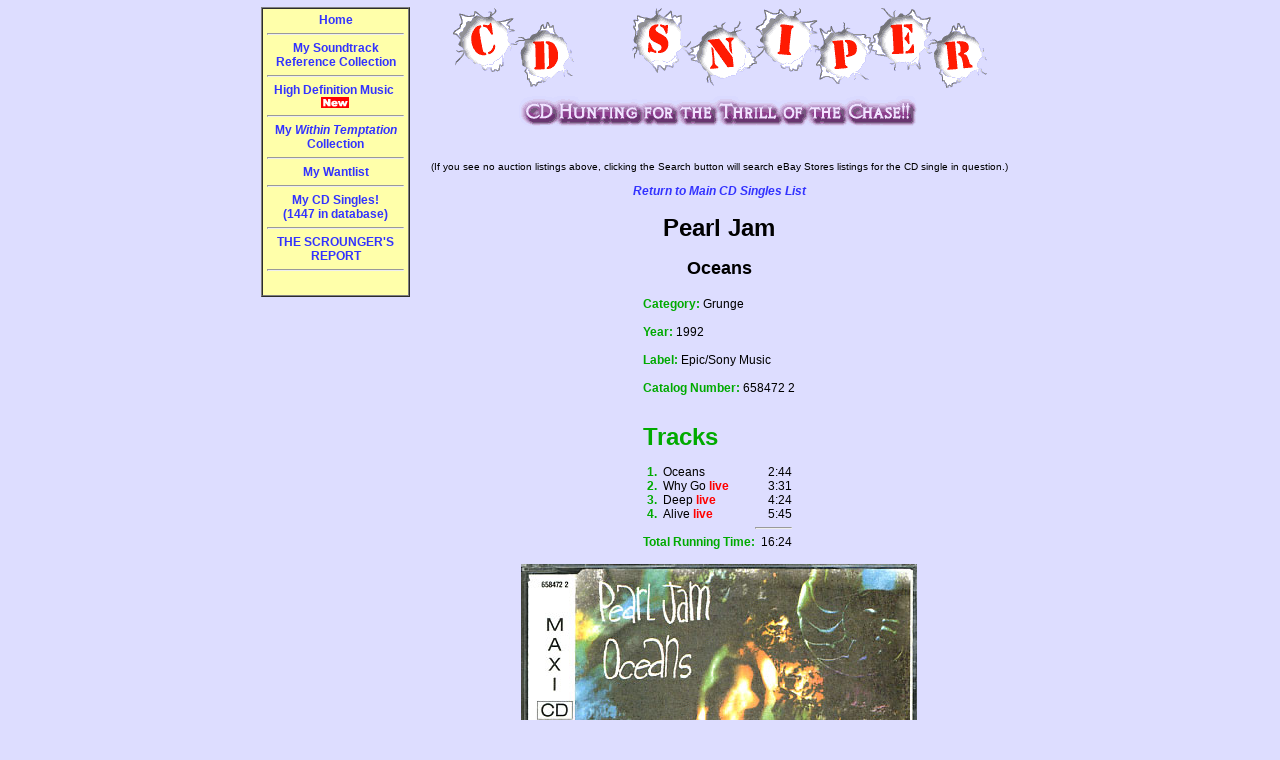

--- FILE ---
content_type: text/html
request_url: https://cdsniper.com/cgi-bin/glamcd.cgi?BandNum=50356&CDName=Oceans
body_size: 2061
content:
<!DOCTYPE HTML PUBLIC "-//W3C//DTD HTML 4.0 Transitional//EN" "http://www.w3.org/TR/REC-html40/loose.dtd"> 

<HTML>
<HEAD>
<TITLE>Pearl Jam - Oceans CD Single Promo Reference Discography</TITLE>
<LINK rel=stylesheet type="text/css" href="/bm.css" title="bmstyle"> 
<META name="robots" content="INDEX,FOLLOW">
<LINK rel=stylesheet type="text/css" href="/bm.css" title="bmstyle"> 

<!-- Global site tag (gtag.js) - Google Analytics -->
<script async src="https://www.googletagmanager.com/gtag/js?id=G-GDRNPDD9F1"></script>
<script>
  window.dataLayer = window.dataLayer || [];
  function gtag(){dataLayer.push(arguments);}
  gtag('js', new Date());

  gtag('config', 'G-GDRNPDD9F1');
</script>

</HEAD>
<BODY BGCOLOR="#DDDDFF" TEXT="#000000" LINK="#3333FF" VLINK="#AA00AA" ALINK="#BB0055" leftMargin=0 topmargin=0 marginheight=1 marginwidth=1>
<center>
<TABLE BORDER=0 CELLPADDING=3 CELLSPACING=3 width="770">
<TR><TD VALIGN=TOP width="173">
<TABLE BORDER=1 CELLPADDING=4 CELLSPACING=0>
<TR><TD VALIGN=TOP BGCOLOR="#ffffaa" width="170" align="center"><B>
<A HREF="/cgi-bin/about.cgi">Home</A><BR><HR>
<A HREF="/cgi-bin/soundtracks.cgi">My Soundtrack Reference Collection</A><BR><HR>
<A HREF="/cgi-bin/highdefmusic.cgi">High Definition Music&nbsp;<IMG SRC="/NewImages/new.gif" WIDTH=29 HEIGHT=12 ALIGN=ABSMIDDLE BORDER=NO ALT="NEW"></A><BR><HR>
<A HREF="/cgi-bin/withintemptation.cgi">My <i>Within Temptation</i> Collection</A><BR><HR>
<A HREF="/cgi-bin/wantlist.cgi">My Wantlist</A><BR><HR>
<A HREF="/cgi-bin/cdsingles.cgi">My CD Singles!<BR>(1447 in database)</A><BR><HR>
<A HREF="/cgi-bin/scrounger.cgi">THE SCROUNGER'S REPORT</A><BR><HR>
</B><BR>
</TD></TR></TABLE>
</TD>
<TD VALIGN=TOP align="left">
<p align="center">
<a href="/cgi-bin/about.cgi">
<IMG SRC="/NewImages/revisedlogo.gif" border=0 WIDTH=536 HEIGHT=83 ALT="CD Sniper!!"></a><br>
<IMG SRC="/NewImages/is_single_pixel_gif.gif" WIDTH=600 HEIGHT=6 ALT=""><br>
<IMG SRC="/NewImages/cdhunt.gif" WIDTH=401 HEIGHT=33 ALT="CD Hunting!"><br>
<IMG SRC="/NewImages/is_single_pixel_gif.gif" WIDTH=600 HEIGHT=6 ALT=""><br>
<center>
<script language="JavaScript" src="http://lapi.ebay.com/ws/eBayISAPI.dll?EKServer&ai=bsshpy%7Blspu%7Fyq%7Dr&bdrcolor=666666&catid=307&cid=0&eksize=1&encode=UTF-8&endcolor=FF0000&endtime=y&fbgcolor=EFEFEF&fntcolor=000000&fs=0&hdrcolor=FFFFCC&hdrimage=11&hdrsrch=n&img=n&lnkcolor=0000FF&logo=13&num=5&numbid=y&paypal=n&popup=y&prvd=9&query=Pearl Jam Oceans&r0=3&sacategoryin=307&shipcost=n&sid=CDSNSINGLE&siteid=0&sort=MetaEndSort&sortby=endtime&sortdir=asc&srchdesc=n&tbgcolor=FFFFFF&tlecolor=7D4D1B&tlefs=0&tlfcolor=FFFFFF&toolid=10004&track=5335826183&width=570"></script><br/>
<font size="1">(If you see no auction listings above, clicking the Search button will search eBay Stores listings for the CD single in question.)</font>
</center>

<p align="center"><b><i><a href="/cgi-bin/cdsingles.cgi">Return to Main CD Singles List</a></i></b></p>

<!--
<h3 align="center">
<a href="cdsingles.cgi">Complete Collection List</a> &nbsp;&nbsp;|&nbsp;&nbsp;
<a href="/cgi-bin/newestCDsingles.cgi">Newest Additions</a> &nbsp;&nbsp;|&nbsp;&nbsp;
<a href="/cgi-bin/tracksbyartist.cgi">Songs Sorted by Artist</a>
</h3>
//-->
<h1 align="center">Pearl Jam</h1>
<h2 align="center">Oceans</h2>
<center>
<TABLE BORDER=0 CELLPADDING=3 CELLSPACING=0>
	<TR>
	<TD align="left" valign="top">
	<B><FONT COLOR="#00AA00">Category:</FONT></B> Grunge<br><br>
	<B><FONT COLOR="#00AA00">Year:</FONT></B> 1992<br><br>
	<B><FONT COLOR="#00AA00">Label:</FONT></B> Epic/Sony Music<br><br>
	<B><FONT COLOR="#00AA00">Catalog Number:</FONT></B> 658472 2<br><br>

	<br>
	<B><FONT SIZE=+2 COLOR="#00AA00">Tracks</FONT></B><br><br>

	<TABLE BORDER=0 CELLPADDING=0 CELLSPACING=0>
<TR><TD ALIGN=RIGHT VALIGN=TOP><FONT COLOR="#00AA00"><B>1.&nbsp;&nbsp;</B></FONT></TD><TD VALIGN=TOP align="left">Oceans&nbsp;&nbsp;</TD><TD ALIGN=RIGHT VALIGN=TOP>2:44</TD></TR>
<TR><TD ALIGN=RIGHT VALIGN=TOP><FONT COLOR="#00AA00"><B>2.&nbsp;&nbsp;</B></FONT></TD><TD VALIGN=TOP align="left">Why Go <FONT COLOR="#FF0000"><B>live</B></FONT>&nbsp;&nbsp;</TD><TD ALIGN=RIGHT VALIGN=TOP>3:31</TD></TR>
<TR><TD ALIGN=RIGHT VALIGN=TOP><FONT COLOR="#00AA00"><B>3.&nbsp;&nbsp;</B></FONT></TD><TD VALIGN=TOP align="left">Deep <FONT COLOR="#FF0000"><B>live</B></FONT>&nbsp;&nbsp;</TD><TD ALIGN=RIGHT VALIGN=TOP>4:24</TD></TR>
<TR><TD ALIGN=RIGHT VALIGN=TOP><FONT COLOR="#00AA00"><B>4.&nbsp;&nbsp;</B></FONT></TD><TD VALIGN=TOP align="left">Alive <FONT COLOR="#FF0000"><B>live</B></FONT>&nbsp;&nbsp;</TD><TD ALIGN=RIGHT VALIGN=TOP>5:45</TD></TR>
<TR><TD>&nbsp;</TD><TD>&nbsp;</TD><TD><HR></TD></TR>
<TR><TD COLSPAN=2 ALIGN=RIGHT><FONT COLOR="#00AA00"><B>Total Running Time:</B></FONT></TD><TD ALIGN=RIGHT VALIGN=BOTTOM>&nbsp;&nbsp;16:24</TD></TR>
	</TABLE>
	</TD></tr></table></center>
<p align="center">
<IMG SRC="/cdsingles/pearljam_oceans.jpg"><br><br>
</TD></TR></TABLE>
</center>

<P ALIGN=CENTER>
<FONT SIZE=-2>This site designed and maintained by
<A HREF="mailto:Ebay&#64;CDSniper.Com">Webmaster</A><BR>
&copy; 2000-2026. All rights reserved.</FONT>
</P>
</body></html>
